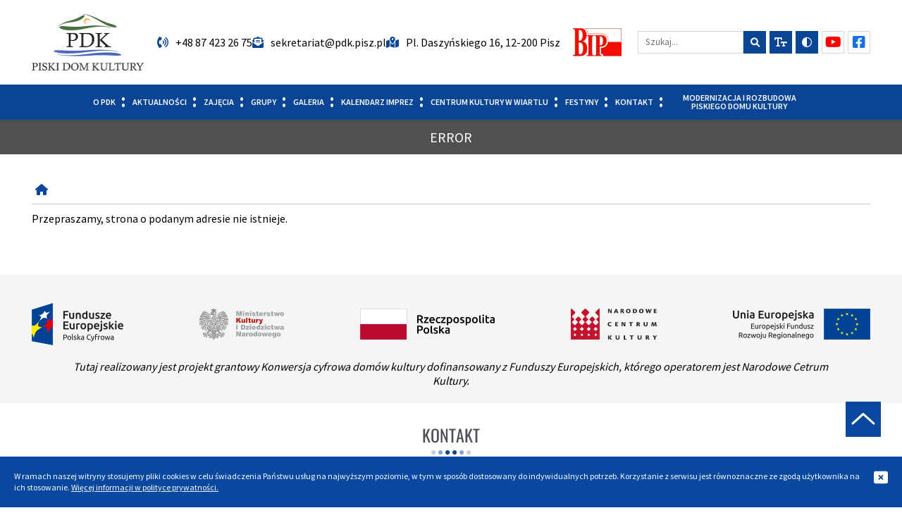

--- FILE ---
content_type: text/html; charset=UTF-8
request_url: https://pdk.pisz.pl/aktualnosci/swego-nie-znacie-stacja-uzdatniania-wody-oczyszczalnia
body_size: 4414
content:

<!DOCTYPE html><html lang="pl"><head><title>Strona o podanym adresie nie istnieje.</title><meta charset="utf-8"><meta name="description" content="Piski Dom Kultury, Pl. Daszyńskiego 16, 12-200 Pisz"/><meta name="Robots" content="all"/><meta name="viewport" content="width=device-width"/><meta name="theme-color" content="#fff"/><meta name="msapplication-navbutton-color" content="#fff"/><meta http-equiv="Refresh" content="5; url=https://pdk.pisz.pl/"/><link rel="preconnect" href="https://fonts.gstatic.com" crossorigin><link rel="preconnect" href="https://fonts.googleapis.com" crossorigin><link rel="preconnect" href="https://maps.googleapis.com" crossorigin><link href="https://pdk.pisz.pl/css/main.css?ver=1655902825" rel="stylesheet"/><script>var PAGE_LANG = 'pl';var BASE_URL = 'https://pdk.pisz.pl/';var BASE_PATH = '/home/pdk/domains/pdk.pisz.pl/public_html/';</script><script src="https://pdk.pisz.pl/js/scripts.js?ver=1660036368"></script><!--[if lt IE 9]><script src="https://pdk.pisz.pl/js/html5.js"></script><![endif]--><link rel="apple-touch-icon" sizes="57x57" href="https://pdk.pisz.pl/img/favicon/apple-icon-57x57.png"><link rel="apple-touch-icon" sizes="60x60" href="https://pdk.pisz.pl/img/favicon/apple-icon-60x60.png"><link rel="apple-touch-icon" sizes="72x72" href="https://pdk.pisz.pl/img/favicon/apple-icon-72x72.png"><link rel="apple-touch-icon" sizes="76x76" href="https://pdk.pisz.pl/img/favicon/apple-icon-76x76.png"><link rel="apple-touch-icon" sizes="114x114" href="https://pdk.pisz.pl/img/favicon/apple-icon-114x114.png"><link rel="apple-touch-icon" sizes="120x120" href="https://pdk.pisz.pl/img/favicon/apple-icon-120x120.png"><link rel="apple-touch-icon" sizes="144x144" href="https://pdk.pisz.pl/img/favicon/apple-icon-144x144.png"><link rel="apple-touch-icon" sizes="152x152" href="https://pdk.pisz.pl/img/favicon/apple-icon-152x152.png"><link rel="apple-touch-icon" sizes="180x180" href="https://pdk.pisz.pl/img/favicon/apple-icon-180x180.png"><link rel="icon" type="image/png" sizes="192x192" href="https://pdk.pisz.pl/img/favicon/android-icon-192x192.png"><link rel="icon" type="image/png" sizes="32x32" href="https://pdk.pisz.pl/img/favicon/favicon-32x32.png"><link rel="icon" type="image/png" sizes="96x96" href="https://pdk.pisz.pl/img/favicon/favicon-96x96.png"><link rel="icon" type="image/png" sizes="16x16" href="https://pdk.pisz.pl/img/favicon/favicon-16x16.png"><link rel="manifest" href="https://pdk.pisz.pl/manifest.json"/><link rel="apple-touch-icon" sizes="192x192" href="https://pdk.pisz.pl/img/pwa/homescreen192.png" /></head><body class="pl"><header id="header"><div id="skiplinks"><a href="#content">Przeskocz do treści</a><a href="#footer">Przeskocz do stopki</a></div><div class="pagewidth"><div class="table"><h1>PDK - Piski Dom Kultury</h1><div class="logo main"><a href="https://pdk.pisz.pl/"><img alt="Logo PDK - Piski Dom Kultury" src="https://pdk.pisz.pl/img/logo.webp" width="319" height="160"/></a></div><div class="contact"><div class="phone"><a href="tel:+48874232675"><i class="fa-solid fa-phone-volume"><!--ico--></i><span class="text">+48 87 423 26 75</span></a></div><div class="email"><a href="mailto:sekretariat@pdk.pisz.pl"><i class="fa-solid fa-envelope-open-text"></i><span class="text">sekretariat@pdk.pisz.pl</span></a></div><div class="address"><i class="fa-solid fa-map-location-dot"></i><span class="text">Pl. Daszyńskiego 16, 12-200 Pisz</span></div></div><div class="bip"><a href="http://pdk-bip.hi.pl/"><img alt="Logo BIP" src="https://pdk.pisz.pl/img/bip.webp" width="106" height="62"/></a></div><div class="icons"><div class="widget w11 search" id="search-bar"><form action="https://pdk.pisz.pl/search" id="search_bar" method="get"><input type="text" id="search_words" name="q" maxlength="128" class="ui-autocomplete-input" placeholder="Szukaj..." autocomplete="off"/><button><i class="fa-solid fa-magnifying-glass"></i><span class="sr-only">Szukaj</span></button><label for="search_words"><span class="sr-only">Szukaj...</span></label></form></div><div class="widget w12 fontsize"><a href="https://pdk.pisz.pl/change_style.php?fontsize=1" title="zmiana rozmiaru czcionki"><i class="fa-solid fa-text-size"><!--ico--></i><span class="sr-only">Button zmiana rozmiaru czcionki</span></a></div><div class="widget w13 contrast"><a href="https://pdk.pisz.pl/change_style.php?contrast=1" title="zmiana kontrastu"><i class="far fa-adjust"><!--ico--></i><span class="sr-only">Button zmiana kontrastu</span></a></div><div class="widget w14 youtube"><a target="_blank" href="https://www.youtube.com/user/PDKPisz?feature=mhum" title="youtube"><i class="fa-brands fa-youtube"><!--ico--></i><span class="sr-only">Button Youtube</span></a></div><div class="widget w15 facebook"><a target="_blank" href="https://www.facebook.com/PiskiDomKulturyPDK/" title="facebook"><i class="fa-brands fa-facebook-square"><!--ico--></i><span class="sr-only">Button Facebook</span></a></div></div></div></div><div id="menu-top"><div class="pagewidth"><ul id="menu1" class="sf-menu menu"><li class="m0"><a href="https://pdk.pisz.pl/o-pdk"><span class="b"></span><span class="t">O PDK</span></a><ul><li class="m38-0"><a href="https://pdk.pisz.pl/o-pdk/pracownicy"><span class="b"></span><span class="t">Pracownicy</span></a></li><li class="m38-1"><a href="https://pdk.pisz.pl/o-pdk/czym-dysponujemy"><span class="b"></span><span class="t">Czym dysponujemy</span></a></li><li class="m38-2"><a href="https://pdk.pisz.pl/o-pdk/logo-do-pobrania"><span class="b"></span><span class="t">Logo (do pobrania)</span></a></li><li class="m38-3"><a href="https://pdk.pisz.pl/o-pdk/klauzula-ochrony-danych-osobowych"><span class="b"></span><span class="t">Klauzula Ochrony Danych Osobowych</span></a></li><li class="m38-4"><a href="https://pdk.pisz.pl/o-pdk/deklaracja-dostepnosci"><span class="b"></span><span class="t">Deklaracja dostępności</span></a></li><li class="m38-5"><a href="https://pdk.pisz.pl/o-pdk/standardy-ochrony-maloletnich"><span class="b"></span><span class="t">Standardy Ochrony Małoletnich </span></a></li></ul><div class="clear"></div></li><li class="m1"><a href="https://pdk.pisz.pl/#aktualnosci"><span class="b"></span><span class="t">Aktualności</span></a></li><li class="m2"><a href="https://pdk.pisz.pl/zajecia"><span class="b"></span><span class="t">Zajęcia</span></a><ul><li class="m7-0"><a href="https://pdk.pisz.pl/zajecia/muzyczne"><span class="b"></span><span class="t">Muzyczne</span></a></li><li class="m7-1"><a href="https://pdk.pisz.pl/zajecia/taneczne"><span class="b"></span><span class="t">Taneczne</span></a></li><li class="m7-2"><a href="https://pdk.pisz.pl/zajecia/plastyczne"><span class="b"></span><span class="t">Plastyczne </span></a></li><li class="m7-3"><a href="https://pdk.pisz.pl/zajecia/rekreacyjne"><span class="b"></span><span class="t">Rekreacyjne </span></a></li></ul><div class="clear"></div></li><li class="m3"><a href="https://pdk.pisz.pl/grupy"><span class="b"></span><span class="t">Grupy</span></a><ul><li class="m8-0"><a href="https://pdk.pisz.pl/grupy/piski-uniwersytet-trzeciego-wieku"><span class="b"></span><span class="t">Piski Uniwersytet Trzeciego Wieku</span></a><ul><li class="m13-0"><a href="https://pdk.pisz.pl/grupy/piski-uniwersytet-trzeciego-wieku/regulamin-putw"><span class="b"></span><span class="t">Regulamin PUTW</span></a></li><li class="m13-1"><a href="https://pdk.pisz.pl/grupy/piski-uniwersytet-trzeciego-wieku/o-nas"><span class="b"></span><span class="t">O nas</span></a></li><li class="m13-2"><a href="https://pdk.pisz.pl/grupy/piski-uniwersytet-trzeciego-wieku/dane-kontaktowe"><span class="b"></span><span class="t">Dane kontaktowe</span></a></li></ul><div class="clear"></div></li><li class="m8-1"><a href="https://pdk.pisz.pl/grupy/piska-orkiestra-deta"><span class="b"></span><span class="t">Piska Orkiestra Dęta</span></a></li><li class="m8-2"><a href="https://pdk.pisz.pl/grupy/chor-vox-matris"><span class="b"></span><span class="t">Chór Vox Matris</span></a></li></ul><div class="clear"></div></li><li class="m4"><a href="/galeria"><span class="b"></span><span class="t">Galeria</span></a></li><li class="m5"><a href="https://pdk.pisz.pl/kalendarz-imprez"><span class="b"></span><span class="t">Kalendarz imprez</span></a><ul><li class="m16-0"><a href="https://pdk.pisz.pl/kalendarz-imprez/rok-2026"><span class="b"></span><span class="t">Rok 2026 </span></a></li><li class="m16-1"><a href="https://pdk.pisz.pl/kalendarz-imprez/rok-2025"><span class="b"></span><span class="t">Rok 2025 </span></a></li><li class="m16-2"><a href="https://pdk.pisz.pl/kalendarz-imprez/rok-2024"><span class="b"></span><span class="t">Rok 2024 </span></a></li><li class="m16-3"><a href="https://pdk.pisz.pl/kalendarz-imprez/rok-2023"><span class="b"></span><span class="t">Rok 2023</span></a></li><li class="m16-4"><a href="https://pdk.pisz.pl/kalendarz-imprez/rok-2022"><span class="b"></span><span class="t">Rok 2022</span></a></li><li class="m16-5"><a href="https://pdk.pisz.pl/kalendarz-imprez/rok-2021"><span class="b"></span><span class="t">Rok 2021</span></a></li><li class="m16-6"><a href="https://pdk.pisz.pl/kalendarz-imprez/rok-2020"><span class="b"></span><span class="t">Rok 2020</span></a></li><li class="m16-7"><a href="https://pdk.pisz.pl/kalendarz-imprez/rok-2019"><span class="b"></span><span class="t">Rok 2019</span></a></li><li class="m16-8"><a href="https://pdk.pisz.pl/kalendarz-imprez/rok-2018"><span class="b"></span><span class="t">Rok 2018</span></a></li><li class="m16-9"><a href="https://pdk.pisz.pl/kalendarz-imprez/rok-2017"><span class="b"></span><span class="t">Rok 2017</span></a></li></ul><div class="clear"></div></li><li class="m6"><a href="https://pdk.pisz.pl/centrum-kultury-w-wiartlu"><span class="b"></span><span class="t">Centrum Kultury w Wiartlu</span></a></li><li class="m7"><a href="https://pdk.pisz.pl/festyny"><span class="b"></span><span class="t">Festyny</span></a></li><li class="m8"><a href="https://pdk.pisz.pl/#kontakt"><span class="b"></span><span class="t">Kontakt</span></a></li><li class="m9"><a href="https://pdk.pisz.pl/modernizacja-i-rozbudowa-piskiego-domu-kultury"><span class="b"></span><span class="t">Modernizacja i rozbudowa Piskiego Domu Kultury </span></a></li></ul><div class="clear"></div></div></div><div id="h-mobile"><a href="/#mm-toggle" class="menu-mobile-toggle"><span class="sr-only">Menu mobile</span></a></div><div id="menu-mobile"><div class="menu-mobile"><div class="bg"></div><ul class="menu"><li class="m0"><a href="https://pdk.pisz.pl/o-pdk"><span class="b"></span><span class="t">O PDK</span></a><ul><li class="m38-0"><a href="https://pdk.pisz.pl/o-pdk/pracownicy"><span class="b"></span><span class="t">Pracownicy</span></a></li><li class="m38-1"><a href="https://pdk.pisz.pl/o-pdk/czym-dysponujemy"><span class="b"></span><span class="t">Czym dysponujemy</span></a></li><li class="m38-2"><a href="https://pdk.pisz.pl/o-pdk/logo-do-pobrania"><span class="b"></span><span class="t">Logo (do pobrania)</span></a></li><li class="m38-3"><a href="https://pdk.pisz.pl/o-pdk/klauzula-ochrony-danych-osobowych"><span class="b"></span><span class="t">Klauzula Ochrony Danych Osobowych</span></a></li><li class="m38-4"><a href="https://pdk.pisz.pl/o-pdk/deklaracja-dostepnosci"><span class="b"></span><span class="t">Deklaracja dostępności</span></a></li><li class="m38-5"><a href="https://pdk.pisz.pl/o-pdk/standardy-ochrony-maloletnich"><span class="b"></span><span class="t">Standardy Ochrony Małoletnich </span></a></li></ul><div class="clear"></div></li><li class="m1"><a href="https://pdk.pisz.pl/#aktualnosci"><span class="b"></span><span class="t">Aktualności</span></a></li><li class="m2"><a href="https://pdk.pisz.pl/zajecia"><span class="b"></span><span class="t">Zajęcia</span></a><ul><li class="m7-0"><a href="https://pdk.pisz.pl/zajecia/muzyczne"><span class="b"></span><span class="t">Muzyczne</span></a></li><li class="m7-1"><a href="https://pdk.pisz.pl/zajecia/taneczne"><span class="b"></span><span class="t">Taneczne</span></a></li><li class="m7-2"><a href="https://pdk.pisz.pl/zajecia/plastyczne"><span class="b"></span><span class="t">Plastyczne </span></a></li><li class="m7-3"><a href="https://pdk.pisz.pl/zajecia/rekreacyjne"><span class="b"></span><span class="t">Rekreacyjne </span></a></li></ul><div class="clear"></div></li><li class="m3"><a href="https://pdk.pisz.pl/grupy"><span class="b"></span><span class="t">Grupy</span></a><ul><li class="m8-0"><a href="https://pdk.pisz.pl/grupy/piski-uniwersytet-trzeciego-wieku"><span class="b"></span><span class="t">Piski Uniwersytet Trzeciego Wieku</span></a><ul><li class="m13-0"><a href="https://pdk.pisz.pl/grupy/piski-uniwersytet-trzeciego-wieku/regulamin-putw"><span class="b"></span><span class="t">Regulamin PUTW</span></a></li><li class="m13-1"><a href="https://pdk.pisz.pl/grupy/piski-uniwersytet-trzeciego-wieku/o-nas"><span class="b"></span><span class="t">O nas</span></a></li><li class="m13-2"><a href="https://pdk.pisz.pl/grupy/piski-uniwersytet-trzeciego-wieku/dane-kontaktowe"><span class="b"></span><span class="t">Dane kontaktowe</span></a></li></ul><div class="clear"></div></li><li class="m8-1"><a href="https://pdk.pisz.pl/grupy/piska-orkiestra-deta"><span class="b"></span><span class="t">Piska Orkiestra Dęta</span></a></li><li class="m8-2"><a href="https://pdk.pisz.pl/grupy/chor-vox-matris"><span class="b"></span><span class="t">Chór Vox Matris</span></a></li></ul><div class="clear"></div></li><li class="m4"><a href="/galeria"><span class="b"></span><span class="t">Galeria</span></a></li><li class="m5"><a href="https://pdk.pisz.pl/kalendarz-imprez"><span class="b"></span><span class="t">Kalendarz imprez</span></a><ul><li class="m16-0"><a href="https://pdk.pisz.pl/kalendarz-imprez/rok-2026"><span class="b"></span><span class="t">Rok 2026 </span></a></li><li class="m16-1"><a href="https://pdk.pisz.pl/kalendarz-imprez/rok-2025"><span class="b"></span><span class="t">Rok 2025 </span></a></li><li class="m16-2"><a href="https://pdk.pisz.pl/kalendarz-imprez/rok-2024"><span class="b"></span><span class="t">Rok 2024 </span></a></li><li class="m16-3"><a href="https://pdk.pisz.pl/kalendarz-imprez/rok-2023"><span class="b"></span><span class="t">Rok 2023</span></a></li><li class="m16-4"><a href="https://pdk.pisz.pl/kalendarz-imprez/rok-2022"><span class="b"></span><span class="t">Rok 2022</span></a></li><li class="m16-5"><a href="https://pdk.pisz.pl/kalendarz-imprez/rok-2021"><span class="b"></span><span class="t">Rok 2021</span></a></li><li class="m16-6"><a href="https://pdk.pisz.pl/kalendarz-imprez/rok-2020"><span class="b"></span><span class="t">Rok 2020</span></a></li><li class="m16-7"><a href="https://pdk.pisz.pl/kalendarz-imprez/rok-2019"><span class="b"></span><span class="t">Rok 2019</span></a></li><li class="m16-8"><a href="https://pdk.pisz.pl/kalendarz-imprez/rok-2018"><span class="b"></span><span class="t">Rok 2018</span></a></li><li class="m16-9"><a href="https://pdk.pisz.pl/kalendarz-imprez/rok-2017"><span class="b"></span><span class="t">Rok 2017</span></a></li></ul><div class="clear"></div></li><li class="m6"><a href="https://pdk.pisz.pl/centrum-kultury-w-wiartlu"><span class="b"></span><span class="t">Centrum Kultury w Wiartlu</span></a></li><li class="m7"><a href="https://pdk.pisz.pl/festyny"><span class="b"></span><span class="t">Festyny</span></a></li><li class="m8"><a href="https://pdk.pisz.pl/#kontakt"><span class="b"></span><span class="t">Kontakt</span></a></li><li class="m9"><a href="https://pdk.pisz.pl/modernizacja-i-rozbudowa-piskiego-domu-kultury"><span class="b"></span><span class="t">Modernizacja i rozbudowa Piskiego Domu Kultury </span></a></li></ul><div class="clear"></div></div></div></header><div class="wrap dark">	
<div id="main-content">

	<div class="podstrona">
		<div class="nag">ERROR</div>
		<div class="pagewidth">
			<div class="nav"><a href="https://pdk.pisz.pl/"><em class="fas fa-home-lg-alt"></em><span class="sr-only">Home</span></a></div>			<div class="content">Przepraszamy, strona o podanym adresie nie istnieje.</div>
		</div>
	</div>
	
</div>
	
<div class="kreska"></div><div id="site-bottom"><div id="fundusze" class="fix_top"></div><div class="fundusze">
<div class="pagewidth">
<div class="content">
<div class="table"><a target="_blank" rel="noopener" href="https://www.polskacyfrowa.gov.pl/"><picture><source srcset="/img/fundusze/1.webp" type="image/webp" /><img src="/img/fundusze/1.png" alt="Logo Fundusze Europejskie Polska Cyfrowa" width="260" height="120" /></picture></a><a target="_blank" rel="noopener" href="https://www.gov.pl/web/kultura"><picture><source srcset="/img/fundusze/2.webp" type="image/webp" /><img src="/img/fundusze/2.png" alt="Logo Ministerstwo Kultury Dziedzictwa Narodowego i Sportu" width="239" height="120" /></picture></a><a target="_blank" rel="noopener" href="https://www.gov.pl/"><picture><source srcset="/img/fundusze/3.webp" type="image/webp" /><img src="/img/fundusze/3.png" alt="Logo Rzeczpospolita Polska" width="381" height="120" /></picture></a><a target="_blank" rel="noopener" href="https://www.nck.pl/"><picture><source srcset="/img/fundusze/4.webp" type="image/webp" /><img src="/img/fundusze/4.png" alt="Logo Narodowe Centrum Kultury" width="243" height="120" /></picture></a><a target="_blank" rel="noopener" href="https://www.funduszeeuropejskie.gov.pl/"><picture><source srcset="/img/fundusze/5.webp" type="image/webp" /><img src="/img/fundusze/5.png" alt="Logo Unia Europejska Europejski Fundusz Rozwoju Regionalnego" width="390" height="120" /></picture></a></div>
<span class="desc">Tutaj realizowany jest projekt grantowy Konwersja cyfrowa domów kultury dofinansowany z Funduszy Europejskich, którego operatorem jest Narodowe Cetrum Kultury.</span></div>
</div>
</div><div id="kontakt" class="fix_top"></div><div class="kontakt slide-bottom">
<div class="pagewidth">
<div class="headstyle">
<div class="title">Kontakt</div>
<div class="circle"><span class="c1"></span><span class="c2"></span><span class="c3"></span><span class="c3"></span><span class="c2"></span><span class="c1"></span></div>
</div>
<div class="content">
<div class="kontakt-table">
<div class="col">
<div class="row">
<div class="ico"><i class="fa-solid fa-map-location-dot"></i></div>
<div class="dsc">
<div class="head">Dane kontaktowe</div>
<div>Pl. Daszyńskiego 16<br />12-200 Pisz</div>
</div>
</div>
<div class="row">
<div class="ico"><i class="fa-solid fa-phone-volume"></i></div>
<div class="dsc">87 423 26 75</div>
</div>
<div class="row">
<div class="ico"><i class="fa-solid fa-envelope"></i></div>
<div class="dsc"><a href="mailto:sekretariat@pdk.pisz.pl">sekretariat@pdk.pisz.pl</a><br /><br />e-doręczenia: <br /><span style="color: #333333; font-family: monospace; font-size: 12px; font-style: normal; font-weight: 400; text-wrap-mode: nowrap; background-color: #ffffff;">AE:PL-24324-27724-AGVGU-19</span></div>
</div>
</div>
<div class="col">
<div class="row">
<div class="ico"><i class="fa-solid fa-user-tie-hair-long"></i></div>
<div class="dsc">
<div class="head">Dyrektor</div>
<div>p.o. Dyrektora Piskiego Domu Kultury<br />Monika Chmielewska tel. w. 231</div>
</div>
</div>
<div class="row">
<div class="ico"><i class="fa-solid fa-user-tie"></i></div>
<div class="dsc">
<div class="head">Specjalista ds. administracyjnych</div>
<div>Izabela Malinowska<br />Katarzyna Podbielska</div>
</div>
</div>
</div>
<div class="col">
<div class="row">
<div class="ico"><i class="fa-solid fa-users-gear"></i></div>
<div class="dsc">
<div class="head">Specjalista ds. promocji i organizacji imprez</div>
<div>Łukasz Bąkowski<br /><span style="color: #0a4595; font-family: Oswald, serif; font-size: 22px; font-style: normal; font-weight: 400; background-color: #ffffff;"><br /></span>Oferty koncertowe <strong>promocja@pdk.pisz.pl</strong><br /><br /></div>
</div>
</div>
<div class="row">
<div class="ico"></div>
<div class="dsc">
<div class="head">Specjalista ds. pracowniczych i PUTW</div>
<div>Monika Chmielewska</div>
</div>
</div>
<div class="row">
<div class="ico"></div>
<div class="dsc">
<div class="head">Specjalista ds. promocji multimediów</div>
<div>Tomasz Walada<br /><br /><br /></div>
</div>
</div>
</div>
</div>
</div>
</div>
</div></div><footer id="footer"><div class="pagewidth"><div class="footer-rows"><div class="left"><span>Copyright © 2022 Piski Dom Kultury.
</span>
<span>Wszelkie prawa zastrzeżone.</span>
</div><div class="right"><span>Projekt i wykonanie:
</span><a href="https://www.control.net.pl/"><span>www.control.net.pl</span></a></div></div></div></footer></div><div id="back-top"><a href="/#top"><span class="sr-only">Go to top</span></a></div><div class="sticky-btm"><div id="cookie-info-bar"></div><script>$(document).ready(function() { var a = '<a href="#" id="cookie_action_button" onclick="cookie_policy_close();" title="Zamknij"><em class="fa-solid fa-rectangle-xmark" aria-hidden="true"></em><span class="sr-only">zamknij</span></a><span>W ramach naszej witryny stosujemy pliki cookies w celu świadczenia Państwu usług na najwyższym poziomie, w tym w sposób dostosowany do indywidualnych potrzeb. Korzystanie z serwisu jest równoznaczne ze zgodą użytkownika na ich stosowanie. <a href="/polityka-prywatnosci" class="policy_link">Więcej informacji w polityce prywatności.</a></span>'; $("#cookie-info-bar").html(a); });</script></div><script>$(document).ready(function(){ if( $( window ).width() > 999 ) $(window).fadeThis({speed:500,distance:50,reverse:false}); });</script><script src="https://pdk.pisz.pl/js/pwa-scripts.js?ver=1641815617"></script><!-- Messenger Wtyczka czatu Code -->
<div id="fb-root"></div>

<!-- Your Wtyczka czatu code -->
<div id="fb-customer-chat" class="fb-customerchat">
</div>

<script>
  var chatbox = document.getElementById('fb-customer-chat');
  chatbox.setAttribute("page_id", "361122251323852");
  chatbox.setAttribute("attribution", "install_email");
  chatbox.setAttribute("attribution_version", "biz_inbox");
</script>

<!-- Your SDK code -->
<script>
  window.fbAsyncInit = function() {
	FB.init({
	  xfbml            : true,
	  version          : 'v14.0'
	});
  };

  (function(d, s, id) {
	var js, fjs = d.getElementsByTagName(s)[0];
	if (d.getElementById(id)) return;
	js = d.createElement(s); js.id = id;
	js.src = 'https://connect.facebook.net/pl_PL/sdk/xfbml.customerchat.js';
	fjs.parentNode.insertBefore(js, fjs);
  }(document, 'script', 'facebook-jssdk'));
</script></body></html>

--- FILE ---
content_type: application/javascript
request_url: https://pdk.pisz.pl/js/pwa-scripts.js?ver=1641815617
body_size: 477
content:

var cacheName = 'PWA-81Op9Yfn1eG5';

let PWAinstallEvent = null;
let PWAinstallButton = document.getElementById("pwa-install-button");
let PWAcloseButton = document.getElementById("pwa-close-button");

localStorage["pwa-enabled"] = true;

if( localStorage["pwa-enabled"] ) {
	startPwa();
}

function startPwa() {

	window.addEventListener("load", () => {
		navigator.serviceWorker.register("/service-worker.js?ver=202201101253")
		.then(registration => {
			//console.log("Service Worker is registered", registration);
		})
		.catch(err => {
			//console.error("Registration failed:", err);
		});
	});
	
	window.addEventListener("beforeinstallprompt", (e) => {
		e.preventDefault();
		//console.log("Ready to install...");
		PWAinstallEvent = e;
		if( PWAinstallButton ) document.getElementById("pwa-install").style.display = "block";
	});
	
	window.addEventListener('install', (e) => {
		self.skipWaiting();
	});
	
	window.addEventListener("appinstalled", event => {
		if( PWAinstallButton ) document.getElementById("pwa-install").style.display = "none";
	});
	
	//setTimeout(cacheLinks, 500);

	function cacheLinks() {
		caches.open(cacheName).then(function(cache) {
			let linksFound = [];
			document.querySelectorAll("a").forEach(function(a) {
				if ( a.href.startsWith(BASE_URL) && !a.href.includes("change_style.php") ){
					linksFound.push(a.href);
				}
			});
			cache.addAll(linksFound);
			//console.log(linksFound);
		});
	}

	if( PWAinstallButton ) {
		PWAinstallButton.addEventListener("click", function() {
			PWAinstallEvent.prompt();
		});
	}
	
	if( PWAcloseButton ) {
		PWAcloseButton.addEventListener("click", function() {
			document.getElementById("pwa-install").style.display = "none";
			s_Cookie('pwa_hide',1,1);
			return false;
		});
	}
	
}
